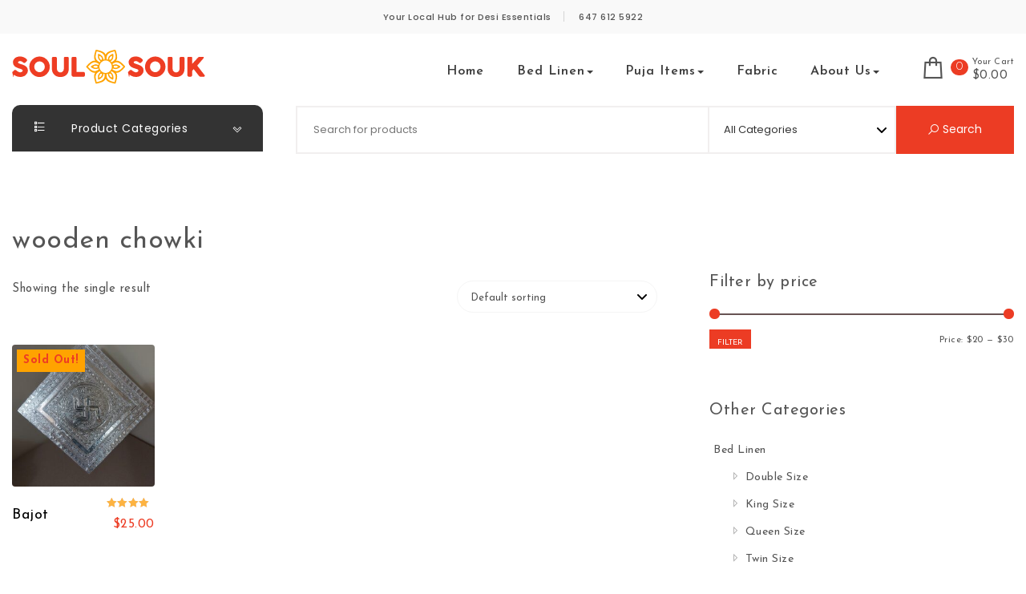

--- FILE ---
content_type: text/html; charset=UTF-8
request_url: https://www.soulsouk.ca/tag/product-tag/wooden-chowki?v=e4b09f3f8402
body_size: 19756
content:
<!DOCTYPE html>
<html lang="en-US" prefix="og: https://ogp.me/ns#">
<head>
<meta charset="UTF-8">
<meta name="viewport" content="width=device-width, initial-scale=1">
<link rel="profile" href="http://gmpg.org/xfn/11">

<!-- Search Engine Optimization by Rank Math - https://rankmath.com/ -->
<title>wooden chowki Archives - SoulSouk</title>
<meta name="robots" content="index, follow, max-snippet:-1, max-video-preview:-1, max-image-preview:large"/>
<link rel="canonical" href="https://www.soulsouk.ca/tag/product-tag/wooden-chowki" />
<meta property="og:locale" content="en_US" />
<meta property="og:type" content="article" />
<meta property="og:title" content="wooden chowki Archives - SoulSouk" />
<meta property="og:url" content="https://www.soulsouk.ca/tag/product-tag/wooden-chowki" />
<meta property="og:site_name" content="SoulSouk" />
<meta property="article:publisher" content="https://www.facebook.com/SoulSouk-104521258147306" />
<meta name="twitter:card" content="summary_large_image" />
<meta name="twitter:title" content="wooden chowki Archives - SoulSouk" />
<meta name="twitter:label1" content="Products" />
<meta name="twitter:data1" content="1" />
<script type="application/ld+json" class="rank-math-schema">{"@context":"https://schema.org","@graph":[{"@type":"Organization","@id":"https://www.soulsouk.ca/#organization","name":"SoulSouk","url":"https://www.soulsouk.ca","sameAs":["https://www.facebook.com/SoulSouk-104521258147306"],"logo":{"@type":"ImageObject","@id":"https://www.soulsouk.ca/#logo","url":"https://www.soulsouk.ca/wp-content/uploads/2021/01/soul-souk_logo_72.png","contentUrl":"https://www.soulsouk.ca/wp-content/uploads/2021/01/soul-souk_logo_72.png","caption":"SoulSouk","inLanguage":"en-US","width":"241","height":"43"}},{"@type":"WebSite","@id":"https://www.soulsouk.ca/#website","url":"https://www.soulsouk.ca","name":"SoulSouk","publisher":{"@id":"https://www.soulsouk.ca/#organization"},"inLanguage":"en-US"},{"@type":"BreadcrumbList","@id":"https://www.soulsouk.ca/tag/product-tag/wooden-chowki#breadcrumb","itemListElement":[{"@type":"ListItem","position":"1","item":{"@id":"https://www.soulsouk.ca","name":"Home"}},{"@type":"ListItem","position":"2","item":{"@id":"https://www.soulsouk.ca/tag/product-tag/wooden-chowki","name":"Products tagged &ldquo;wooden chowki&rdquo;"}}]},{"@type":"CollectionPage","@id":"https://www.soulsouk.ca/tag/product-tag/wooden-chowki#webpage","url":"https://www.soulsouk.ca/tag/product-tag/wooden-chowki","name":"wooden chowki Archives - SoulSouk","isPartOf":{"@id":"https://www.soulsouk.ca/#website"},"inLanguage":"en-US","breadcrumb":{"@id":"https://www.soulsouk.ca/tag/product-tag/wooden-chowki#breadcrumb"}},{"@context":"https://schema.org/","@graph":[{"@type":"Product","name":"Bajot - SoulSouk","url":"https://www.soulsouk.ca/bajot","@id":"https://www.soulsouk.ca/bajot","description":"Wooden stool used for seating deities during religious ceremonies wth intricate design in silver"}]}]}</script>
<!-- /Rank Math WordPress SEO plugin -->

<link rel='dns-prefetch' href='//fonts.googleapis.com' />
<link rel="alternate" type="application/rss+xml" title="SoulSouk &raquo; Feed" href="https://www.soulsouk.ca/feed" />
<link rel="alternate" type="application/rss+xml" title="SoulSouk &raquo; Comments Feed" href="https://www.soulsouk.ca/comments/feed" />
<link rel="alternate" type="application/rss+xml" title="SoulSouk &raquo; wooden chowki Tag Feed" href="https://www.soulsouk.ca/tag/product-tag/wooden-chowki/feed" />
<style type="text/css" media="all">@font-face{font-family:'Josefin Sans';font-display:block;font-style:normal;font-weight:300;font-display:swap;src:url(https://fonts.gstatic.com/s/josefinsans/v32/Qw3aZQNVED7rKGKxtqIqX5EUAnx4Vn8siqM7.woff2) format('woff2');unicode-range:U+0102-0103,U+0110-0111,U+0128-0129,U+0168-0169,U+01A0-01A1,U+01AF-01B0,U+0300-0301,U+0303-0304,U+0308-0309,U+0323,U+0329,U+1EA0-1EF9,U+20AB}@font-face{font-family:'Josefin Sans';font-display:block;font-style:normal;font-weight:300;font-display:swap;src:url(https://fonts.gstatic.com/s/josefinsans/v32/Qw3aZQNVED7rKGKxtqIqX5EUA3x4Vn8siqM7.woff2) format('woff2');unicode-range:U+0100-02AF,U+0304,U+0308,U+0329,U+1E00-1E9F,U+1EF2-1EFF,U+2020,U+20A0-20AB,U+20AD-20CF,U+2113,U+2C60-2C7F,U+A720-A7FF}@font-face{font-family:'Josefin Sans';font-display:block;font-style:normal;font-weight:300;font-display:swap;src:url(https://fonts.gstatic.com/s/josefinsans/v32/Qw3aZQNVED7rKGKxtqIqX5EUDXx4Vn8sig.woff2) format('woff2');unicode-range:U+0000-00FF,U+0131,U+0152-0153,U+02BB-02BC,U+02C6,U+02DA,U+02DC,U+0304,U+0308,U+0329,U+2000-206F,U+2074,U+20AC,U+2122,U+2191,U+2193,U+2212,U+2215,U+FEFF,U+FFFD}@font-face{font-family:'Josefin Sans';font-display:block;font-style:normal;font-weight:400;font-display:swap;src:url(https://fonts.gstatic.com/s/josefinsans/v32/Qw3aZQNVED7rKGKxtqIqX5EUAnx4Vn8siqM7.woff2) format('woff2');unicode-range:U+0102-0103,U+0110-0111,U+0128-0129,U+0168-0169,U+01A0-01A1,U+01AF-01B0,U+0300-0301,U+0303-0304,U+0308-0309,U+0323,U+0329,U+1EA0-1EF9,U+20AB}@font-face{font-family:'Josefin Sans';font-display:block;font-style:normal;font-weight:400;font-display:swap;src:url(https://fonts.gstatic.com/s/josefinsans/v32/Qw3aZQNVED7rKGKxtqIqX5EUA3x4Vn8siqM7.woff2) format('woff2');unicode-range:U+0100-02AF,U+0304,U+0308,U+0329,U+1E00-1E9F,U+1EF2-1EFF,U+2020,U+20A0-20AB,U+20AD-20CF,U+2113,U+2C60-2C7F,U+A720-A7FF}@font-face{font-family:'Josefin Sans';font-display:block;font-style:normal;font-weight:400;font-display:swap;src:url(https://fonts.gstatic.com/s/josefinsans/v32/Qw3aZQNVED7rKGKxtqIqX5EUDXx4Vn8sig.woff2) format('woff2');unicode-range:U+0000-00FF,U+0131,U+0152-0153,U+02BB-02BC,U+02C6,U+02DA,U+02DC,U+0304,U+0308,U+0329,U+2000-206F,U+2074,U+20AC,U+2122,U+2191,U+2193,U+2212,U+2215,U+FEFF,U+FFFD}@font-face{font-family:'Josefin Sans';font-display:block;font-style:normal;font-weight:600;font-display:swap;src:url(https://fonts.gstatic.com/s/josefinsans/v32/Qw3aZQNVED7rKGKxtqIqX5EUAnx4Vn8siqM7.woff2) format('woff2');unicode-range:U+0102-0103,U+0110-0111,U+0128-0129,U+0168-0169,U+01A0-01A1,U+01AF-01B0,U+0300-0301,U+0303-0304,U+0308-0309,U+0323,U+0329,U+1EA0-1EF9,U+20AB}@font-face{font-family:'Josefin Sans';font-display:block;font-style:normal;font-weight:600;font-display:swap;src:url(https://fonts.gstatic.com/s/josefinsans/v32/Qw3aZQNVED7rKGKxtqIqX5EUA3x4Vn8siqM7.woff2) format('woff2');unicode-range:U+0100-02AF,U+0304,U+0308,U+0329,U+1E00-1E9F,U+1EF2-1EFF,U+2020,U+20A0-20AB,U+20AD-20CF,U+2113,U+2C60-2C7F,U+A720-A7FF}@font-face{font-family:'Josefin Sans';font-display:block;font-style:normal;font-weight:600;font-display:swap;src:url(https://fonts.gstatic.com/s/josefinsans/v32/Qw3aZQNVED7rKGKxtqIqX5EUDXx4Vn8sig.woff2) format('woff2');unicode-range:U+0000-00FF,U+0131,U+0152-0153,U+02BB-02BC,U+02C6,U+02DA,U+02DC,U+0304,U+0308,U+0329,U+2000-206F,U+2074,U+20AC,U+2122,U+2191,U+2193,U+2212,U+2215,U+FEFF,U+FFFD}@font-face{font-family:'Josefin Sans';font-display:block;font-style:normal;font-weight:700;font-display:swap;src:url(https://fonts.gstatic.com/s/josefinsans/v32/Qw3aZQNVED7rKGKxtqIqX5EUAnx4Vn8siqM7.woff2) format('woff2');unicode-range:U+0102-0103,U+0110-0111,U+0128-0129,U+0168-0169,U+01A0-01A1,U+01AF-01B0,U+0300-0301,U+0303-0304,U+0308-0309,U+0323,U+0329,U+1EA0-1EF9,U+20AB}@font-face{font-family:'Josefin Sans';font-display:block;font-style:normal;font-weight:700;font-display:swap;src:url(https://fonts.gstatic.com/s/josefinsans/v32/Qw3aZQNVED7rKGKxtqIqX5EUA3x4Vn8siqM7.woff2) format('woff2');unicode-range:U+0100-02AF,U+0304,U+0308,U+0329,U+1E00-1E9F,U+1EF2-1EFF,U+2020,U+20A0-20AB,U+20AD-20CF,U+2113,U+2C60-2C7F,U+A720-A7FF}@font-face{font-family:'Josefin Sans';font-display:block;font-style:normal;font-weight:700;font-display:swap;src:url(https://fonts.gstatic.com/s/josefinsans/v32/Qw3aZQNVED7rKGKxtqIqX5EUDXx4Vn8sig.woff2) format('woff2');unicode-range:U+0000-00FF,U+0131,U+0152-0153,U+02BB-02BC,U+02C6,U+02DA,U+02DC,U+0304,U+0308,U+0329,U+2000-206F,U+2074,U+20AC,U+2122,U+2191,U+2193,U+2212,U+2215,U+FEFF,U+FFFD}@font-face{font-family:'Poppins';font-display:block;font-style:normal;font-weight:300;font-display:swap;src:url(https://fonts.gstatic.com/s/poppins/v20/pxiByp8kv8JHgFVrLDz8Z11lFd2JQEl8qw.woff2) format('woff2');unicode-range:U+0900-097F,U+1CD0-1CF9,U+200C-200D,U+20A8,U+20B9,U+25CC,U+A830-A839,U+A8E0-A8FF}@font-face{font-family:'Poppins';font-display:block;font-style:normal;font-weight:300;font-display:swap;src:url(https://fonts.gstatic.com/s/poppins/v20/pxiByp8kv8JHgFVrLDz8Z1JlFd2JQEl8qw.woff2) format('woff2');unicode-range:U+0100-02AF,U+0304,U+0308,U+0329,U+1E00-1E9F,U+1EF2-1EFF,U+2020,U+20A0-20AB,U+20AD-20CF,U+2113,U+2C60-2C7F,U+A720-A7FF}@font-face{font-family:'Poppins';font-display:block;font-style:normal;font-weight:300;font-display:swap;src:url(https://fonts.gstatic.com/s/poppins/v20/pxiByp8kv8JHgFVrLDz8Z1xlFd2JQEk.woff2) format('woff2');unicode-range:U+0000-00FF,U+0131,U+0152-0153,U+02BB-02BC,U+02C6,U+02DA,U+02DC,U+0304,U+0308,U+0329,U+2000-206F,U+2074,U+20AC,U+2122,U+2191,U+2193,U+2212,U+2215,U+FEFF,U+FFFD}@font-face{font-family:'Poppins';font-display:block;font-style:normal;font-weight:400;font-display:swap;src:url(https://fonts.gstatic.com/s/poppins/v20/pxiEyp8kv8JHgFVrJJbecnFHGPezSQ.woff2) format('woff2');unicode-range:U+0900-097F,U+1CD0-1CF9,U+200C-200D,U+20A8,U+20B9,U+25CC,U+A830-A839,U+A8E0-A8FF}@font-face{font-family:'Poppins';font-display:block;font-style:normal;font-weight:400;font-display:swap;src:url(https://fonts.gstatic.com/s/poppins/v20/pxiEyp8kv8JHgFVrJJnecnFHGPezSQ.woff2) format('woff2');unicode-range:U+0100-02AF,U+0304,U+0308,U+0329,U+1E00-1E9F,U+1EF2-1EFF,U+2020,U+20A0-20AB,U+20AD-20CF,U+2113,U+2C60-2C7F,U+A720-A7FF}@font-face{font-family:'Poppins';font-display:block;font-style:normal;font-weight:400;font-display:swap;src:url(https://fonts.gstatic.com/s/poppins/v20/pxiEyp8kv8JHgFVrJJfecnFHGPc.woff2) format('woff2');unicode-range:U+0000-00FF,U+0131,U+0152-0153,U+02BB-02BC,U+02C6,U+02DA,U+02DC,U+0304,U+0308,U+0329,U+2000-206F,U+2074,U+20AC,U+2122,U+2191,U+2193,U+2212,U+2215,U+FEFF,U+FFFD}@font-face{font-family:'Poppins';font-display:block;font-style:normal;font-weight:500;font-display:swap;src:url(https://fonts.gstatic.com/s/poppins/v20/pxiByp8kv8JHgFVrLGT9Z11lFd2JQEl8qw.woff2) format('woff2');unicode-range:U+0900-097F,U+1CD0-1CF9,U+200C-200D,U+20A8,U+20B9,U+25CC,U+A830-A839,U+A8E0-A8FF}@font-face{font-family:'Poppins';font-display:block;font-style:normal;font-weight:500;font-display:swap;src:url(https://fonts.gstatic.com/s/poppins/v20/pxiByp8kv8JHgFVrLGT9Z1JlFd2JQEl8qw.woff2) format('woff2');unicode-range:U+0100-02AF,U+0304,U+0308,U+0329,U+1E00-1E9F,U+1EF2-1EFF,U+2020,U+20A0-20AB,U+20AD-20CF,U+2113,U+2C60-2C7F,U+A720-A7FF}@font-face{font-family:'Poppins';font-display:block;font-style:normal;font-weight:500;font-display:swap;src:url(https://fonts.gstatic.com/s/poppins/v20/pxiByp8kv8JHgFVrLGT9Z1xlFd2JQEk.woff2) format('woff2');unicode-range:U+0000-00FF,U+0131,U+0152-0153,U+02BB-02BC,U+02C6,U+02DA,U+02DC,U+0304,U+0308,U+0329,U+2000-206F,U+2074,U+20AC,U+2122,U+2191,U+2193,U+2212,U+2215,U+FEFF,U+FFFD}@font-face{font-family:'Poppins';font-display:block;font-style:normal;font-weight:700;font-display:swap;src:url(https://fonts.gstatic.com/s/poppins/v20/pxiByp8kv8JHgFVrLCz7Z11lFd2JQEl8qw.woff2) format('woff2');unicode-range:U+0900-097F,U+1CD0-1CF9,U+200C-200D,U+20A8,U+20B9,U+25CC,U+A830-A839,U+A8E0-A8FF}@font-face{font-family:'Poppins';font-display:block;font-style:normal;font-weight:700;font-display:swap;src:url(https://fonts.gstatic.com/s/poppins/v20/pxiByp8kv8JHgFVrLCz7Z1JlFd2JQEl8qw.woff2) format('woff2');unicode-range:U+0100-02AF,U+0304,U+0308,U+0329,U+1E00-1E9F,U+1EF2-1EFF,U+2020,U+20A0-20AB,U+20AD-20CF,U+2113,U+2C60-2C7F,U+A720-A7FF}@font-face{font-family:'Poppins';font-display:block;font-style:normal;font-weight:700;font-display:swap;src:url(https://fonts.gstatic.com/s/poppins/v20/pxiByp8kv8JHgFVrLCz7Z1xlFd2JQEk.woff2) format('woff2');unicode-range:U+0000-00FF,U+0131,U+0152-0153,U+02BB-02BC,U+02C6,U+02DA,U+02DC,U+0304,U+0308,U+0329,U+2000-206F,U+2074,U+20AC,U+2122,U+2191,U+2193,U+2212,U+2215,U+FEFF,U+FFFD}</style>
<style id='wp-block-library-theme-inline-css' type='text/css'>
.wp-block-audio figcaption{color:#555;font-size:13px;text-align:center}.is-dark-theme .wp-block-audio figcaption{color:hsla(0,0%,100%,.65)}.wp-block-audio{margin:0 0 1em}.wp-block-code{border:1px solid #ccc;border-radius:4px;font-family:Menlo,Consolas,monaco,monospace;padding:.8em 1em}.wp-block-embed figcaption{color:#555;font-size:13px;text-align:center}.is-dark-theme .wp-block-embed figcaption{color:hsla(0,0%,100%,.65)}.wp-block-embed{margin:0 0 1em}.blocks-gallery-caption{color:#555;font-size:13px;text-align:center}.is-dark-theme .blocks-gallery-caption{color:hsla(0,0%,100%,.65)}.wp-block-image figcaption{color:#555;font-size:13px;text-align:center}.is-dark-theme .wp-block-image figcaption{color:hsla(0,0%,100%,.65)}.wp-block-image{margin:0 0 1em}.wp-block-pullquote{border-bottom:4px solid;border-top:4px solid;color:currentColor;margin-bottom:1.75em}.wp-block-pullquote cite,.wp-block-pullquote footer,.wp-block-pullquote__citation{color:currentColor;font-size:.8125em;font-style:normal;text-transform:uppercase}.wp-block-quote{border-left:.25em solid;margin:0 0 1.75em;padding-left:1em}.wp-block-quote cite,.wp-block-quote footer{color:currentColor;font-size:.8125em;font-style:normal;position:relative}.wp-block-quote.has-text-align-right{border-left:none;border-right:.25em solid;padding-left:0;padding-right:1em}.wp-block-quote.has-text-align-center{border:none;padding-left:0}.wp-block-quote.is-large,.wp-block-quote.is-style-large,.wp-block-quote.is-style-plain{border:none}.wp-block-search .wp-block-search__label{font-weight:700}.wp-block-search__button{border:1px solid #ccc;padding:.375em .625em}:where(.wp-block-group.has-background){padding:1.25em 2.375em}.wp-block-separator.has-css-opacity{opacity:.4}.wp-block-separator{border:none;border-bottom:2px solid;margin-left:auto;margin-right:auto}.wp-block-separator.has-alpha-channel-opacity{opacity:1}.wp-block-separator:not(.is-style-wide):not(.is-style-dots){width:100px}.wp-block-separator.has-background:not(.is-style-dots){border-bottom:none;height:1px}.wp-block-separator.has-background:not(.is-style-wide):not(.is-style-dots){height:2px}.wp-block-table{margin:0 0 1em}.wp-block-table td,.wp-block-table th{word-break:normal}.wp-block-table figcaption{color:#555;font-size:13px;text-align:center}.is-dark-theme .wp-block-table figcaption{color:hsla(0,0%,100%,.65)}.wp-block-video figcaption{color:#555;font-size:13px;text-align:center}.is-dark-theme .wp-block-video figcaption{color:hsla(0,0%,100%,.65)}.wp-block-video{margin:0 0 1em}.wp-block-template-part.has-background{margin-bottom:0;margin-top:0;padding:1.25em 2.375em}
</style>
<style id='global-styles-inline-css' type='text/css'>
body{--wp--preset--color--black: #000000;--wp--preset--color--cyan-bluish-gray: #abb8c3;--wp--preset--color--white: #ffffff;--wp--preset--color--pale-pink: #f78da7;--wp--preset--color--vivid-red: #cf2e2e;--wp--preset--color--luminous-vivid-orange: #ff6900;--wp--preset--color--luminous-vivid-amber: #fcb900;--wp--preset--color--light-green-cyan: #7bdcb5;--wp--preset--color--vivid-green-cyan: #00d084;--wp--preset--color--pale-cyan-blue: #8ed1fc;--wp--preset--color--vivid-cyan-blue: #0693e3;--wp--preset--color--vivid-purple: #9b51e0;--wp--preset--gradient--vivid-cyan-blue-to-vivid-purple: linear-gradient(135deg,rgba(6,147,227,1) 0%,rgb(155,81,224) 100%);--wp--preset--gradient--light-green-cyan-to-vivid-green-cyan: linear-gradient(135deg,rgb(122,220,180) 0%,rgb(0,208,130) 100%);--wp--preset--gradient--luminous-vivid-amber-to-luminous-vivid-orange: linear-gradient(135deg,rgba(252,185,0,1) 0%,rgba(255,105,0,1) 100%);--wp--preset--gradient--luminous-vivid-orange-to-vivid-red: linear-gradient(135deg,rgba(255,105,0,1) 0%,rgb(207,46,46) 100%);--wp--preset--gradient--very-light-gray-to-cyan-bluish-gray: linear-gradient(135deg,rgb(238,238,238) 0%,rgb(169,184,195) 100%);--wp--preset--gradient--cool-to-warm-spectrum: linear-gradient(135deg,rgb(74,234,220) 0%,rgb(151,120,209) 20%,rgb(207,42,186) 40%,rgb(238,44,130) 60%,rgb(251,105,98) 80%,rgb(254,248,76) 100%);--wp--preset--gradient--blush-light-purple: linear-gradient(135deg,rgb(255,206,236) 0%,rgb(152,150,240) 100%);--wp--preset--gradient--blush-bordeaux: linear-gradient(135deg,rgb(254,205,165) 0%,rgb(254,45,45) 50%,rgb(107,0,62) 100%);--wp--preset--gradient--luminous-dusk: linear-gradient(135deg,rgb(255,203,112) 0%,rgb(199,81,192) 50%,rgb(65,88,208) 100%);--wp--preset--gradient--pale-ocean: linear-gradient(135deg,rgb(255,245,203) 0%,rgb(182,227,212) 50%,rgb(51,167,181) 100%);--wp--preset--gradient--electric-grass: linear-gradient(135deg,rgb(202,248,128) 0%,rgb(113,206,126) 100%);--wp--preset--gradient--midnight: linear-gradient(135deg,rgb(2,3,129) 0%,rgb(40,116,252) 100%);--wp--preset--duotone--dark-grayscale: url('#wp-duotone-dark-grayscale');--wp--preset--duotone--grayscale: url('#wp-duotone-grayscale');--wp--preset--duotone--purple-yellow: url('#wp-duotone-purple-yellow');--wp--preset--duotone--blue-red: url('#wp-duotone-blue-red');--wp--preset--duotone--midnight: url('#wp-duotone-midnight');--wp--preset--duotone--magenta-yellow: url('#wp-duotone-magenta-yellow');--wp--preset--duotone--purple-green: url('#wp-duotone-purple-green');--wp--preset--duotone--blue-orange: url('#wp-duotone-blue-orange');--wp--preset--font-size--small: 13px;--wp--preset--font-size--medium: 20px;--wp--preset--font-size--large: 36px;--wp--preset--font-size--x-large: 42px;--wp--preset--spacing--20: 0.44rem;--wp--preset--spacing--30: 0.67rem;--wp--preset--spacing--40: 1rem;--wp--preset--spacing--50: 1.5rem;--wp--preset--spacing--60: 2.25rem;--wp--preset--spacing--70: 3.38rem;--wp--preset--spacing--80: 5.06rem;--wp--preset--shadow--natural: 6px 6px 9px rgba(0, 0, 0, 0.2);--wp--preset--shadow--deep: 12px 12px 50px rgba(0, 0, 0, 0.4);--wp--preset--shadow--sharp: 6px 6px 0px rgba(0, 0, 0, 0.2);--wp--preset--shadow--outlined: 6px 6px 0px -3px rgba(255, 255, 255, 1), 6px 6px rgba(0, 0, 0, 1);--wp--preset--shadow--crisp: 6px 6px 0px rgba(0, 0, 0, 1);}:where(.is-layout-flex){gap: 0.5em;}body .is-layout-flow > .alignleft{float: left;margin-inline-start: 0;margin-inline-end: 2em;}body .is-layout-flow > .alignright{float: right;margin-inline-start: 2em;margin-inline-end: 0;}body .is-layout-flow > .aligncenter{margin-left: auto !important;margin-right: auto !important;}body .is-layout-constrained > .alignleft{float: left;margin-inline-start: 0;margin-inline-end: 2em;}body .is-layout-constrained > .alignright{float: right;margin-inline-start: 2em;margin-inline-end: 0;}body .is-layout-constrained > .aligncenter{margin-left: auto !important;margin-right: auto !important;}body .is-layout-constrained > :where(:not(.alignleft):not(.alignright):not(.alignfull)){max-width: var(--wp--style--global--content-size);margin-left: auto !important;margin-right: auto !important;}body .is-layout-constrained > .alignwide{max-width: var(--wp--style--global--wide-size);}body .is-layout-flex{display: flex;}body .is-layout-flex{flex-wrap: wrap;align-items: center;}body .is-layout-flex > *{margin: 0;}:where(.wp-block-columns.is-layout-flex){gap: 2em;}.has-black-color{color: var(--wp--preset--color--black) !important;}.has-cyan-bluish-gray-color{color: var(--wp--preset--color--cyan-bluish-gray) !important;}.has-white-color{color: var(--wp--preset--color--white) !important;}.has-pale-pink-color{color: var(--wp--preset--color--pale-pink) !important;}.has-vivid-red-color{color: var(--wp--preset--color--vivid-red) !important;}.has-luminous-vivid-orange-color{color: var(--wp--preset--color--luminous-vivid-orange) !important;}.has-luminous-vivid-amber-color{color: var(--wp--preset--color--luminous-vivid-amber) !important;}.has-light-green-cyan-color{color: var(--wp--preset--color--light-green-cyan) !important;}.has-vivid-green-cyan-color{color: var(--wp--preset--color--vivid-green-cyan) !important;}.has-pale-cyan-blue-color{color: var(--wp--preset--color--pale-cyan-blue) !important;}.has-vivid-cyan-blue-color{color: var(--wp--preset--color--vivid-cyan-blue) !important;}.has-vivid-purple-color{color: var(--wp--preset--color--vivid-purple) !important;}.has-black-background-color{background-color: var(--wp--preset--color--black) !important;}.has-cyan-bluish-gray-background-color{background-color: var(--wp--preset--color--cyan-bluish-gray) !important;}.has-white-background-color{background-color: var(--wp--preset--color--white) !important;}.has-pale-pink-background-color{background-color: var(--wp--preset--color--pale-pink) !important;}.has-vivid-red-background-color{background-color: var(--wp--preset--color--vivid-red) !important;}.has-luminous-vivid-orange-background-color{background-color: var(--wp--preset--color--luminous-vivid-orange) !important;}.has-luminous-vivid-amber-background-color{background-color: var(--wp--preset--color--luminous-vivid-amber) !important;}.has-light-green-cyan-background-color{background-color: var(--wp--preset--color--light-green-cyan) !important;}.has-vivid-green-cyan-background-color{background-color: var(--wp--preset--color--vivid-green-cyan) !important;}.has-pale-cyan-blue-background-color{background-color: var(--wp--preset--color--pale-cyan-blue) !important;}.has-vivid-cyan-blue-background-color{background-color: var(--wp--preset--color--vivid-cyan-blue) !important;}.has-vivid-purple-background-color{background-color: var(--wp--preset--color--vivid-purple) !important;}.has-black-border-color{border-color: var(--wp--preset--color--black) !important;}.has-cyan-bluish-gray-border-color{border-color: var(--wp--preset--color--cyan-bluish-gray) !important;}.has-white-border-color{border-color: var(--wp--preset--color--white) !important;}.has-pale-pink-border-color{border-color: var(--wp--preset--color--pale-pink) !important;}.has-vivid-red-border-color{border-color: var(--wp--preset--color--vivid-red) !important;}.has-luminous-vivid-orange-border-color{border-color: var(--wp--preset--color--luminous-vivid-orange) !important;}.has-luminous-vivid-amber-border-color{border-color: var(--wp--preset--color--luminous-vivid-amber) !important;}.has-light-green-cyan-border-color{border-color: var(--wp--preset--color--light-green-cyan) !important;}.has-vivid-green-cyan-border-color{border-color: var(--wp--preset--color--vivid-green-cyan) !important;}.has-pale-cyan-blue-border-color{border-color: var(--wp--preset--color--pale-cyan-blue) !important;}.has-vivid-cyan-blue-border-color{border-color: var(--wp--preset--color--vivid-cyan-blue) !important;}.has-vivid-purple-border-color{border-color: var(--wp--preset--color--vivid-purple) !important;}.has-vivid-cyan-blue-to-vivid-purple-gradient-background{background: var(--wp--preset--gradient--vivid-cyan-blue-to-vivid-purple) !important;}.has-light-green-cyan-to-vivid-green-cyan-gradient-background{background: var(--wp--preset--gradient--light-green-cyan-to-vivid-green-cyan) !important;}.has-luminous-vivid-amber-to-luminous-vivid-orange-gradient-background{background: var(--wp--preset--gradient--luminous-vivid-amber-to-luminous-vivid-orange) !important;}.has-luminous-vivid-orange-to-vivid-red-gradient-background{background: var(--wp--preset--gradient--luminous-vivid-orange-to-vivid-red) !important;}.has-very-light-gray-to-cyan-bluish-gray-gradient-background{background: var(--wp--preset--gradient--very-light-gray-to-cyan-bluish-gray) !important;}.has-cool-to-warm-spectrum-gradient-background{background: var(--wp--preset--gradient--cool-to-warm-spectrum) !important;}.has-blush-light-purple-gradient-background{background: var(--wp--preset--gradient--blush-light-purple) !important;}.has-blush-bordeaux-gradient-background{background: var(--wp--preset--gradient--blush-bordeaux) !important;}.has-luminous-dusk-gradient-background{background: var(--wp--preset--gradient--luminous-dusk) !important;}.has-pale-ocean-gradient-background{background: var(--wp--preset--gradient--pale-ocean) !important;}.has-electric-grass-gradient-background{background: var(--wp--preset--gradient--electric-grass) !important;}.has-midnight-gradient-background{background: var(--wp--preset--gradient--midnight) !important;}.has-small-font-size{font-size: var(--wp--preset--font-size--small) !important;}.has-medium-font-size{font-size: var(--wp--preset--font-size--medium) !important;}.has-large-font-size{font-size: var(--wp--preset--font-size--large) !important;}.has-x-large-font-size{font-size: var(--wp--preset--font-size--x-large) !important;}
.wp-block-navigation a:where(:not(.wp-element-button)){color: inherit;}
:where(.wp-block-columns.is-layout-flex){gap: 2em;}
.wp-block-pullquote{font-size: 1.5em;line-height: 1.6;}
</style>
<style id='woocommerce-inline-inline-css' type='text/css'>
.woocommerce form .form-row .required { visibility: visible; }
</style>
<link rel='stylesheet' id='wpo_min-header-0-css' href='https://www.soulsouk.ca/wp-content/cache/wpo-minify/1699566506/assets/wpo-minify-header-484b58e7.min.css' type='text/css' media='all' />
<link rel='stylesheet' id='wpo_min-header-1-css' href='https://www.soulsouk.ca/wp-content/cache/wpo-minify/1699566506/assets/wpo-minify-header-8c481302.min.css' type='text/css' media='only screen and (max-width: 768px)' />
<link rel='stylesheet' id='wpo_min-header-2-css' href='https://www.soulsouk.ca/wp-content/cache/wpo-minify/1699566506/assets/wpo-minify-header-90b85315.min.css' type='text/css' media='all' />
<!--[if lt IE 9]>
<script type='text/javascript' src='https://www.soulsouk.ca/wp-content/themes/own-shop/js/respond.min.js' id='respond-js'></script>
<![endif]-->
<script type='text/javascript' src='https://www.soulsouk.ca/wp-content/cache/wpo-minify/1699566506/assets/wpo-minify-header-f54d0c19.min.js' id='wpo_min-header-0-js'></script>
<!--[if lt IE 9]>
<script type='text/javascript' src='https://www.soulsouk.ca/wp-content/themes/own-shop/js/html5shiv.min.js' id='html5shiv-js'></script>
<![endif]-->
<link rel="https://api.w.org/" href="https://www.soulsouk.ca/wp-json/" /><link rel="alternate" type="application/json" href="https://www.soulsouk.ca/wp-json/wp/v2/product_tag/82" /><link rel="EditURI" type="application/rsd+xml" title="RSD" href="https://www.soulsouk.ca/xmlrpc.php?rsd" />
<link rel="wlwmanifest" type="application/wlwmanifest+xml" href="https://www.soulsouk.ca/wp-includes/wlwmanifest.xml" />
<meta name="generator" content="WordPress 6.2.3" />
  		<style type="text/css" id="own-shop-dynamic-style">
    		 a{color:#555;text-decoration:none;transition:all 0.3s ease-in-out}a:hover,a:focus{color:#f68a25;text-decoration:none;transition:all 0.3s ease-in-out}h1,h2,h3,h4,h5,h6{color:#555}.pagination .nav-links .current{background:#ec3c24 !important}form.wpcf7-form input, form.wpcf7-form textarea, form.wpcf7-form radio, form.wpcf7-form checkbox{border:1px solid #d0d0d0;color:#555}form.wpcf7-form input::placeholder, form.wpcf7-form textarea::placeholder{color:#555}form.wpcf7-form input[type="submit"]{color:#fff}form.wpcf7-form label{color:#555}button.navbar-toggle, button.navbar-toggle:hover{background:none !important;box-shadow:none}.menu-social li a{color:#555}.menu-social li a:hover{color:#555}header .top-menu-wrapper{margin-top:0px}aside h4.widget-title:hover{color:inherit}.single h1.entry-title a{color:#555;transition:all 0.3s ease-in-out}.blog.single-no-sidebar article{width:49%}.top-menu .navigation > li span.menu-bubble-description, header button[type="submit"], .top-menu .navigation > li > ul > li:hover > a, .top-menu .navigation > li > a:before{background:#ec3c24}.top-menu .navigation > li > ul > li > a:focus, .top-menu .dropdown-menu > li > a:focus, .top-menu .navigation > li > ul > li:focus > a{color:#fff !important;background:#ec3c24}.top-menu .navigation > li > ul > li > ul > li > a:hover{background-color:#ec3c24}article .blog-post .post-date{background:#ec3c24;box-shadow:-1px 0px 10px 0px #ec3c24;-moz-box-shadow:-1px 0px 10px 0px #ec3c24;-webkit-box-shadow:-1px 0px 10px 0px #ec3c24}article .read-more a{color:#f68a25}.top-menu .navigation > li span.menu-bubble-description:after, .header-product-custom-menu ul li span.menu-bubble-description:after{border-color:#ec3c24 transparent}header button[type="submit"]:hover{background:#f68a25}.btntoTop.active:hover{background:#ec3c24;border:1px solid #ec3c24}button, input[type="submit"], input[type="reset"]{background:#ec3c24}button, input[type="submit"]:hover, input[type="reset"]:hover{background:#f68a25}.wp-block-pullquote.alignfull blockquote, .wp-block-pullquote.alignfull p{max-width:100%}footer.entry-footer{display:none}.comment-metadata .edit-link a, .comment-meta .reply a{text-decoration:underline}li.menu-cart a span.badge, .header-product-custom-menu ul li span.menu-bubble-description, .woocommerce div.product form.cart .button, .woocommerce div.product .woocommerce-tabs ul.tabs li.active, .woocommerce #review_form #respond .form-submit input, .woocommerce .widget_shopping_cart .buttons a, .page .woocommerce-mini-cart__buttons a, .woocommerce.widget_shopping_cart .buttons a{background:#ec3c24}.header-product-custom-menu ul li:hover, .header-product-custom-menu ul li:focus, .header-product-custom-menu ul li .dropdown-menu > li:focus, .header-product-custom-menu ul li .dropdown-menu > li > a:focus{background:#f6f6f6;color:#000}.woocommerce div.product form.cart .button:hover{background:#f68a25}.list-products-section .nav-tabs > li.active > a, .woocommerce-Price-amount{color:#ec3c24}.woocommerce span.onsale{background-color:#ec3c24}.woocommerce ul.products .button.yith-wcqv-button:hover{background:#ec3c24 url(https://www.soulsouk.ca/wp-content/themes/own-shop/img/quick-view-hover.svg) no-repeat scroll center 12px !important;background-size:20px !important}.woocommerce ul.products li.product .product_type_grouped:hover, .woocommerce-page ul.products li.product .product_type_grouped:hover, .woocommerce ul.products li.product .product_type_external:hover, .woocommerce-page ul.products li.product .product_type_external:hover, .woocommerce ul.products li.product .product_type_variable:hover, .woocommerce-page ul.products li.product .product_type_variable:hover{background:#ec3c24 url(https://www.soulsouk.ca/wp-content/themes/own-shop/img/hand-hover.svg) no-repeat scroll center 5px !important;background-size:20px !important}.woocommerce ul.products li.product .product_type_simple:hover, .woocommerce-page ul.products li.product .product_type_simple:hover{background:#ec3c24 url(https://www.soulsouk.ca/wp-content/themes/own-shop/img/cart-hover.svg) no-repeat scroll center 10px !important;background-size:20px !important}.woocommerce .widget_shopping_cart .buttons a:hover, .woocommerce.widget_shopping_cart .buttons a:hover{background:#f68a25}.woocommerce .widget_price_filter .ui-slider .ui-slider-handle, .woocommerce button.button, .woocommerce .widget_price_filter .price_slider_amount .button{background:#ec3c24}.woocommerce button.button:hover, .woocommerce .widget_price_filter .price_slider_amount .button:hover{background:#f68a25}.woocommerce-account .woocommerce a.button, .woocommerce #respond input#submit.alt, .woocommerce a.button.alt, .woocommerce button.button.alt, .woocommerce input.button.alt, .woocommerce .return-to-shop a.button{background:#ec3c24}.woocommerce #respond input#submit.alt:hover, .woocommerce a.button.alt:hover, .woocommerce button.button.alt:hover, .woocommerce input.button.alt:hover, .woocommerce #review_form #respond .form-submit input:hover, .woocommerce .return-to-shop a.button:hover{background:#f68a25}.woocommerce nav.woocommerce-pagination ul li a:focus, .woocommerce nav.woocommerce-pagination ul li a:hover, .woocommerce nav.woocommerce-pagination ul li span.current{background:#ec3c24}.woocommerce .page-title{background:none;padding:0}h1.site-title, p.site-description{display:none}.page-title{background:#ec3c24}.page-title h1{color:#fff}.page .content-inner{margin-top:70px;margin-bottom:70px}.style1 .top-menu{text-align:right}  		</style>
	 
		<link rel="dns-prefetch" href="https://fonts.gstatic.com"> 
		<link rel="preconnect" href="https://fonts.gstatic.com">
    	<noscript><style>.woocommerce-product-gallery{ opacity: 1 !important; }</style></noscript>
	<meta name="generator" content="Elementor 3.17.3; features: e_dom_optimization, e_optimized_assets_loading, additional_custom_breakpoints; settings: css_print_method-external, google_font-enabled, font_display-auto">
<style type="text/css">.recentcomments a{display:inline !important;padding:0 !important;margin:0 !important;}</style>			<script  type="text/javascript">
				!function(f,b,e,v,n,t,s){if(f.fbq)return;n=f.fbq=function(){n.callMethod?
					n.callMethod.apply(n,arguments):n.queue.push(arguments)};if(!f._fbq)f._fbq=n;
					n.push=n;n.loaded=!0;n.version='2.0';n.queue=[];t=b.createElement(e);t.async=!0;
					t.src=v;s=b.getElementsByTagName(e)[0];s.parentNode.insertBefore(t,s)}(window,
					document,'script','https://connect.facebook.net/en_US/fbevents.js');
			</script>
			<!-- WooCommerce Facebook Integration Begin -->
			<script  type="text/javascript">

				fbq('init', '274621570685436', {}, {
    "agent": "woocommerce-8.2.2-3.1.3"
});

				fbq( 'track', 'PageView', {
    "source": "woocommerce",
    "version": "8.2.2",
    "pluginVersion": "3.1.3"
} );

				document.addEventListener( 'DOMContentLoaded', function() {
					jQuery && jQuery( function( $ ) {
						// Insert placeholder for events injected when a product is added to the cart through AJAX.
						$( document.body ).append( '<div class=\"wc-facebook-pixel-event-placeholder\"></div>' );
					} );
				}, false );

			</script>
			<!-- WooCommerce Facebook Integration End -->
			<link rel="icon" href="https://www.soulsouk.ca/wp-content/uploads/2021/01/cropped-soul-souk_icon_@512-1-32x32.png" sizes="32x32" />
<link rel="icon" href="https://www.soulsouk.ca/wp-content/uploads/2021/01/cropped-soul-souk_icon_@512-1-192x192.png" sizes="192x192" />
<link rel="apple-touch-icon" href="https://www.soulsouk.ca/wp-content/uploads/2021/01/cropped-soul-souk_icon_@512-1-180x180.png" />
<meta name="msapplication-TileImage" content="https://www.soulsouk.ca/wp-content/uploads/2021/01/cropped-soul-souk_icon_@512-1-270x270.png" />
</head>

<body class="archive tax-product_tag term-wooden-chowki term-82 wp-custom-logo wp-embed-responsive at-sticky-sidebar theme-own-shop woocommerce woocommerce-page woocommerce-no-js hfeed woocommerce-active left-sidebar-checkout left-sidebar-cart elementor-default elementor-kit-554">
	<svg xmlns="http://www.w3.org/2000/svg" viewBox="0 0 0 0" width="0" height="0" focusable="false" role="none" style="visibility: hidden; position: absolute; left: -9999px; overflow: hidden;" ><defs><filter id="wp-duotone-dark-grayscale"><feColorMatrix color-interpolation-filters="sRGB" type="matrix" values=" .299 .587 .114 0 0 .299 .587 .114 0 0 .299 .587 .114 0 0 .299 .587 .114 0 0 " /><feComponentTransfer color-interpolation-filters="sRGB" ><feFuncR type="table" tableValues="0 0.49803921568627" /><feFuncG type="table" tableValues="0 0.49803921568627" /><feFuncB type="table" tableValues="0 0.49803921568627" /><feFuncA type="table" tableValues="1 1" /></feComponentTransfer><feComposite in2="SourceGraphic" operator="in" /></filter></defs></svg><svg xmlns="http://www.w3.org/2000/svg" viewBox="0 0 0 0" width="0" height="0" focusable="false" role="none" style="visibility: hidden; position: absolute; left: -9999px; overflow: hidden;" ><defs><filter id="wp-duotone-grayscale"><feColorMatrix color-interpolation-filters="sRGB" type="matrix" values=" .299 .587 .114 0 0 .299 .587 .114 0 0 .299 .587 .114 0 0 .299 .587 .114 0 0 " /><feComponentTransfer color-interpolation-filters="sRGB" ><feFuncR type="table" tableValues="0 1" /><feFuncG type="table" tableValues="0 1" /><feFuncB type="table" tableValues="0 1" /><feFuncA type="table" tableValues="1 1" /></feComponentTransfer><feComposite in2="SourceGraphic" operator="in" /></filter></defs></svg><svg xmlns="http://www.w3.org/2000/svg" viewBox="0 0 0 0" width="0" height="0" focusable="false" role="none" style="visibility: hidden; position: absolute; left: -9999px; overflow: hidden;" ><defs><filter id="wp-duotone-purple-yellow"><feColorMatrix color-interpolation-filters="sRGB" type="matrix" values=" .299 .587 .114 0 0 .299 .587 .114 0 0 .299 .587 .114 0 0 .299 .587 .114 0 0 " /><feComponentTransfer color-interpolation-filters="sRGB" ><feFuncR type="table" tableValues="0.54901960784314 0.98823529411765" /><feFuncG type="table" tableValues="0 1" /><feFuncB type="table" tableValues="0.71764705882353 0.25490196078431" /><feFuncA type="table" tableValues="1 1" /></feComponentTransfer><feComposite in2="SourceGraphic" operator="in" /></filter></defs></svg><svg xmlns="http://www.w3.org/2000/svg" viewBox="0 0 0 0" width="0" height="0" focusable="false" role="none" style="visibility: hidden; position: absolute; left: -9999px; overflow: hidden;" ><defs><filter id="wp-duotone-blue-red"><feColorMatrix color-interpolation-filters="sRGB" type="matrix" values=" .299 .587 .114 0 0 .299 .587 .114 0 0 .299 .587 .114 0 0 .299 .587 .114 0 0 " /><feComponentTransfer color-interpolation-filters="sRGB" ><feFuncR type="table" tableValues="0 1" /><feFuncG type="table" tableValues="0 0.27843137254902" /><feFuncB type="table" tableValues="0.5921568627451 0.27843137254902" /><feFuncA type="table" tableValues="1 1" /></feComponentTransfer><feComposite in2="SourceGraphic" operator="in" /></filter></defs></svg><svg xmlns="http://www.w3.org/2000/svg" viewBox="0 0 0 0" width="0" height="0" focusable="false" role="none" style="visibility: hidden; position: absolute; left: -9999px; overflow: hidden;" ><defs><filter id="wp-duotone-midnight"><feColorMatrix color-interpolation-filters="sRGB" type="matrix" values=" .299 .587 .114 0 0 .299 .587 .114 0 0 .299 .587 .114 0 0 .299 .587 .114 0 0 " /><feComponentTransfer color-interpolation-filters="sRGB" ><feFuncR type="table" tableValues="0 0" /><feFuncG type="table" tableValues="0 0.64705882352941" /><feFuncB type="table" tableValues="0 1" /><feFuncA type="table" tableValues="1 1" /></feComponentTransfer><feComposite in2="SourceGraphic" operator="in" /></filter></defs></svg><svg xmlns="http://www.w3.org/2000/svg" viewBox="0 0 0 0" width="0" height="0" focusable="false" role="none" style="visibility: hidden; position: absolute; left: -9999px; overflow: hidden;" ><defs><filter id="wp-duotone-magenta-yellow"><feColorMatrix color-interpolation-filters="sRGB" type="matrix" values=" .299 .587 .114 0 0 .299 .587 .114 0 0 .299 .587 .114 0 0 .299 .587 .114 0 0 " /><feComponentTransfer color-interpolation-filters="sRGB" ><feFuncR type="table" tableValues="0.78039215686275 1" /><feFuncG type="table" tableValues="0 0.94901960784314" /><feFuncB type="table" tableValues="0.35294117647059 0.47058823529412" /><feFuncA type="table" tableValues="1 1" /></feComponentTransfer><feComposite in2="SourceGraphic" operator="in" /></filter></defs></svg><svg xmlns="http://www.w3.org/2000/svg" viewBox="0 0 0 0" width="0" height="0" focusable="false" role="none" style="visibility: hidden; position: absolute; left: -9999px; overflow: hidden;" ><defs><filter id="wp-duotone-purple-green"><feColorMatrix color-interpolation-filters="sRGB" type="matrix" values=" .299 .587 .114 0 0 .299 .587 .114 0 0 .299 .587 .114 0 0 .299 .587 .114 0 0 " /><feComponentTransfer color-interpolation-filters="sRGB" ><feFuncR type="table" tableValues="0.65098039215686 0.40392156862745" /><feFuncG type="table" tableValues="0 1" /><feFuncB type="table" tableValues="0.44705882352941 0.4" /><feFuncA type="table" tableValues="1 1" /></feComponentTransfer><feComposite in2="SourceGraphic" operator="in" /></filter></defs></svg><svg xmlns="http://www.w3.org/2000/svg" viewBox="0 0 0 0" width="0" height="0" focusable="false" role="none" style="visibility: hidden; position: absolute; left: -9999px; overflow: hidden;" ><defs><filter id="wp-duotone-blue-orange"><feColorMatrix color-interpolation-filters="sRGB" type="matrix" values=" .299 .587 .114 0 0 .299 .587 .114 0 0 .299 .587 .114 0 0 .299 .587 .114 0 0 " /><feComponentTransfer color-interpolation-filters="sRGB" ><feFuncR type="table" tableValues="0.098039215686275 1" /><feFuncG type="table" tableValues="0 0.66274509803922" /><feFuncB type="table" tableValues="0.84705882352941 0.41960784313725" /><feFuncA type="table" tableValues="1 1" /></feComponentTransfer><feComposite in2="SourceGraphic" operator="in" /></filter></defs></svg>	        <!-- Begin Preloader -->
            <div class="loader-wrapper lds-flickr">
                <div id="pre-loader">
                    <div class="loader-pulse"></div>
                </div>
            </div>
    		<!-- End Preloader -->
  		    <!-- Header Styles -->
    
<header id="page-inner" class="elementor-menu-anchor theme-menu-wrapper full-width-menu style1 page" role="banner">
	<a class="skip-link screen-reader-text" href="#main">Skip to content</a>
	  
        <div class="top-bar">
            <div class="os-container">
                <div class="row">
                    <div class="col-md-12 col-sm-12">
                        <ul class="top-menu-bar top-bar">
                            <ul id="menu-top-bar" class="top-bar-menu"><li id="menu-item-285" class="menu-item menu-item-type-custom menu-item-object-custom menu-item-285"><a>Your Local Hub for Desi Essentials</a></li>
<li id="menu-item-286" class="menu-item menu-item-type-custom menu-item-object-custom menu-item-286"><a href="tel:+1-647-612-5922">647 612 5922</a></li>
</ul>  
                        </ul>
                    </div>
                </div>
            </div>
        </div>
    	<div id="header-main" class="header-wrapper">
		<div class="os-container">
			<div class="clearfix"></div>
			<div class="logo">
       			<a href="https://www.soulsouk.ca/" class="custom-logo-link" rel="home"><img width="241" height="43" src="https://www.soulsouk.ca/wp-content/uploads/2021/01/soul-souk_logo_72.png" class="custom-logo" alt="Soul Souk" decoding="async" /></a>                	            								<p class="screen-reader-text">
							        <a href="https://www.soulsouk.ca/" rel="home">SoulSouk</a>
							    </p>
										</div>
			<div class="top-menu-wrapper">
				<nav class="top-menu" role="navigation" aria-label="primary">
					<div class="menu-header">
						            <ul class="header-woo-cart">
                <li>
                            <ul id="site-header-cart" class="site-header-cart">
            <li class="menu-cart ">
                        <a class="cart-content" href="https://www.soulsouk.ca/cart" title="View your shopping cart">
            <i class="la la-shopping-bag"></i>
                        <span class="count badge">
                0            </span>
            <span class="cart-details">
                <label class="your-cart">Your Cart</label>
                <label class="amount">&#036;0.00</label>
            </span>
        </a>
                </li>
            <li>
                <div class="widget woocommerce widget_shopping_cart"><div class="widget_shopping_cart_content"></div></div>            </li>
        </ul>
                    </li>
            </ul>
        						<span>MENU </span>
				     	<button type="button" class="hd-bar-opener navbar-toggle collapsed" data-toggle="collapse" data-target="#navbar-collapse-1" aria-expanded="false">
					       	<span class="sr-only">Toggle navigation</span>
					      	<span class="icon-bar"></span>
					       	<span class="icon-bar"></span>
					       	<span class="icon-bar"></span>
				     	</button>
				   	</div>
					<div class="navbar-collapse collapse clearfix" id="navbar-collapse-1">
				   		<ul id="menu-primary" class="navigation"><li id="menu-item-274" class="menu-item menu-item-type-post_type menu-item-object-page menu-item-home menu-item-274"><a href="https://www.soulsouk.ca/">Home</a></li>
<li id="menu-item-946" class="menu-item menu-item-type-custom menu-item-object-custom menu-item-has-children menu-item-946"><a href="/product-category/bed-linen">Bed Linen</a>
<ul class="sub-menu">
	<li id="menu-item-948" class="menu-item menu-item-type-custom menu-item-object-custom menu-item-948"><a href="/product-category/bed-linen/king-size-bedsheets">King Size</a></li>
	<li id="menu-item-949" class="menu-item menu-item-type-custom menu-item-object-custom menu-item-949"><a href="/product-category/bed-linen/queen-size-bedsheets">Queen Size</a></li>
	<li id="menu-item-947" class="menu-item menu-item-type-custom menu-item-object-custom menu-item-947"><a href="/product-category/bed-linen/double-size-bedsheets">Double Size</a></li>
	<li id="menu-item-1251" class="menu-item menu-item-type-custom menu-item-object-custom menu-item-1251"><a href="https://www.soulsouk.ca/product-category/bed-linen/twin-size">Twin Size</a></li>
</ul>
</li>
<li id="menu-item-945" class="menu-item menu-item-type-custom menu-item-object-custom menu-item-has-children menu-item-945"><a href="/product-category/puja-items">Puja Items</a>
<ul class="sub-menu">
	<li id="menu-item-1459" class="menu-item menu-item-type-custom menu-item-object-custom menu-item-1459"><a href="https://www.soulsouk.ca/product-category/puja-items/mandir">Mandir</a></li>
	<li id="menu-item-1064" class="menu-item menu-item-type-custom menu-item-object-custom menu-item-1064"><a href="https://www.soulsouk.ca/product-category/puja-items/god-photo-frames">Photos</a></li>
</ul>
</li>
<li id="menu-item-1252" class="menu-item menu-item-type-custom menu-item-object-custom menu-item-1252"><a href="https://www.soulsouk.ca/product-category/fabric">Fabric</a></li>
<li id="menu-item-435" class="menu-item menu-item-type-post_type menu-item-object-page menu-item-has-children menu-item-435"><a href="https://www.soulsouk.ca/about-us">About Us</a>
<ul class="sub-menu">
	<li id="menu-item-1020" class="menu-item menu-item-type-post_type menu-item-object-page menu-item-1020"><a href="https://www.soulsouk.ca/our-products">Our Products</a></li>
	<li id="menu-item-278" class="menu-item menu-item-type-post_type menu-item-object-page menu-item-278"><a href="https://www.soulsouk.ca/blog">Blog</a></li>
	<li id="menu-item-438" class="menu-item menu-item-type-post_type menu-item-object-page menu-item-438"><a href="https://www.soulsouk.ca/contact-us">Contact Us</a></li>
</ul>
</li>
</ul>		             	<div class="woo-menu-links">
			             	
			             				             	
			             	            <ul class="header-woo-cart">
                <li>
                            <ul id="site-header-cart" class="site-header-cart">
            <li class="menu-cart ">
                        <a class="cart-content" href="https://www.soulsouk.ca/cart" title="View your shopping cart">
            <i class="la la-shopping-bag"></i>
                        <span class="count badge">
                0            </span>
            <span class="cart-details">
                <label class="your-cart">Your Cart</label>
                <label class="amount">&#036;0.00</label>
            </span>
        </a>
                </li>
            <li>
                <div class="widget woocommerce widget_shopping_cart"><div class="widget_shopping_cart_content"></div></div>            </li>
        </ul>
                    </li>
            </ul>
        			            </div>
				   	</div>
				</nav>
	        </div>
		</div>
    </div>
    <div class="clearfix"></div>
            <div class="header-inner">
            <div class="os-container">
                <div class="left-column col-md-3 col-sm-4">
                    <div class="all-categories">
                        <nav class="category-menu" role="navigation">
                            <div class="category-menu-wrapper">
                                        <div class="header-product-custom-menu">
            <div class="custom-menu-wrapper">
                <a href="#" class="title navbar-toggle collapsed" data-toggle="collapse" data-target="#navbar-collapse-2"><i class="la la-list"></i> Product Categories                </a>
                <button type="button" class="navbar-toggle collapsed" data-toggle="collapse" data-target="#navbar-collapse-2">
                    <span><i class="la la-chevron-down"></i><i class="la la-chevron-up"></i></span>
                </button>
            </div>
            <div class="custom-menu-product">
                <div class="collapse navbar-collapse" id="navbar-collapse-2">
                    <ul id="menu-category-menu" class="category-custom"><li id="menu-item-457" class="menu-item menu-item-type-custom menu-item-object-custom menu-item-457"><a href="http://www.soulsouk.ca/product-category/puja-items">Puja Items</a></li>
<li id="menu-item-465" class="menu-item menu-item-type-custom menu-item-object-custom menu-item-465"><a href="http://www.soulsouk.ca/product-category/bed-linen">Bed Linen</a></li>
<li id="menu-item-466" class="menu-item menu-item-type-custom menu-item-object-custom menu-item-466"><a href="http://www.soulsouk.ca/product-category/fabric">Fabric</a></li>
</ul>                </div>
            </div>
        </div>
                                </div>
                        </nav>
                    </div>
                </div>
                <div class="right-column col-md-9 col-sm-8">
                    <div class="header-product-search">
                            <div class="search-form-wrapper">
        <form role="search" method="get" class="woocommerce-product-search" action="https://www.soulsouk.ca/">
            <div class="form-group search">
                                <label class="screen-reader-text" for="woocommerce-product-search-field">Search for:</label>
                <input type="search" id="woocommerce-product-search-field" class="search-field"   placeholder="Search for products" value="" name="s"/>
                                            <select name="product_cat" class="category-dropdown">
                                <option value="">All Categories</option>
                                                                            <option value="mandir" > Mandir                                            </option>
                                                                                    <option value="bed-linen" > Bed Linen                                            </option>
                                                                                    <option value="king-size-bedsheets" > King Size                                            </option>
                                                                                    <option value="queen-size-bedsheets" > Queen Size                                            </option>
                                                                                    <option value="double-size-bedsheets" > Double Size                                            </option>
                                                                                    <option value="twin-size" > Twin Size                                            </option>
                                                                                    <option value="fabric" > Fabric                                            </option>
                                                                                    <option value="puja-items" > Puja Items                                            </option>
                                                                                    <option value="god-photo-frames" > Photos                                            </option>
                                                                    </select>
                                        <button type="submit" value=""><i class="la la-search" aria-hidden="true"></i> Search</button>
                <input type="hidden" name="post_type" value="product"/>
            </div>
        </form>
    </div>
                        </div>
                </div>
            </div>
        </div>
    </header>

<!-- Side Bar -->
<section id="hd-left-bar" class="hd-bar left-align mCustomScrollbar" data-mcs-theme="dark">
    <div class="hd-bar-closer">
        <button><span class="qb-close-button"></span></button>
    </div>
    <div class="hd-bar-wrapper">
        <div class="side-menu">
        	  
        <div class="header-product-search">
                <div class="search-form-wrapper">
        <form role="search" method="get" class="woocommerce-product-search" action="https://www.soulsouk.ca/">
            <div class="form-group search">
                                <label class="screen-reader-text" for="woocommerce-product-search-field">Search for:</label>
                <input type="search" id="woocommerce-product-search-field" class="search-field"   placeholder="Search for products" value="" name="s"/>
                <button type="submit" value=""><i class="la la-search" aria-hidden="true"></i> Search</button>
                <input type="hidden" name="post_type" value="product"/>
            </div>
        </form>
    </div>
            </div> 
            	<nav role="navigation">
	            <div class="side-navigation clearfix" id="navbar-collapse-2">
			   		<ul id="menu-primary-1" class="navigation"><li class="menu-item menu-item-type-post_type menu-item-object-page menu-item-home menu-item-274"><a href="https://www.soulsouk.ca/">Home</a></li>
<li class="menu-item menu-item-type-custom menu-item-object-custom menu-item-has-children menu-item-946"><a href="/product-category/bed-linen">Bed Linen</a>
<ul class="sub-menu">
	<li class="menu-item menu-item-type-custom menu-item-object-custom menu-item-948"><a href="/product-category/bed-linen/king-size-bedsheets">King Size</a></li>
	<li class="menu-item menu-item-type-custom menu-item-object-custom menu-item-949"><a href="/product-category/bed-linen/queen-size-bedsheets">Queen Size</a></li>
	<li class="menu-item menu-item-type-custom menu-item-object-custom menu-item-947"><a href="/product-category/bed-linen/double-size-bedsheets">Double Size</a></li>
	<li class="menu-item menu-item-type-custom menu-item-object-custom menu-item-1251"><a href="https://www.soulsouk.ca/product-category/bed-linen/twin-size">Twin Size</a></li>
</ul>
</li>
<li class="menu-item menu-item-type-custom menu-item-object-custom menu-item-has-children menu-item-945"><a href="/product-category/puja-items">Puja Items</a>
<ul class="sub-menu">
	<li class="menu-item menu-item-type-custom menu-item-object-custom menu-item-1459"><a href="https://www.soulsouk.ca/product-category/puja-items/mandir">Mandir</a></li>
	<li class="menu-item menu-item-type-custom menu-item-object-custom menu-item-1064"><a href="https://www.soulsouk.ca/product-category/puja-items/god-photo-frames">Photos</a></li>
</ul>
</li>
<li class="menu-item menu-item-type-custom menu-item-object-custom menu-item-1252"><a href="https://www.soulsouk.ca/product-category/fabric">Fabric</a></li>
<li class="menu-item menu-item-type-post_type menu-item-object-page menu-item-has-children menu-item-435"><a href="https://www.soulsouk.ca/about-us">About Us</a>
<ul class="sub-menu">
	<li class="menu-item menu-item-type-post_type menu-item-object-page menu-item-1020"><a href="https://www.soulsouk.ca/our-products">Our Products</a></li>
	<li class="menu-item menu-item-type-post_type menu-item-object-page menu-item-278"><a href="https://www.soulsouk.ca/blog">Blog</a></li>
	<li class="menu-item menu-item-type-post_type menu-item-object-page menu-item-438"><a href="https://www.soulsouk.ca/contact-us">Contact Us</a></li>
</ul>
</li>
</ul>						
			   	</div>
			</nav>
			        </div>
    </div>
</section>
<div class="clearfix"></div>
<div id="content" class="elementor-menu-anchor"></div><div class="page-title">
        </div>
<div class="os-container">
	<div id="primary" class="content-area">
	    <main id="main" class="site-main" role="main">
	    	<div class="content-inner">
	    		<div class="page-content-area">
			        

<div class="row">
						<div id="woo-products-wrapper" class="col-md-9">
						<div class="entry-content">
							<div class="woocommerce">
								
			
				<h1 class="page-title">wooden chowki</h1>

			
			
			
				<div class="woocommerce-notices-wrapper"></div><p class="woocommerce-result-count">
	Showing the single result</p>
<form class="woocommerce-ordering" method="get">
	<select name="orderby" class="orderby" aria-label="Shop order">
					<option value="menu_order"  selected='selected'>Default sorting</option>
					<option value="popularity" >Sort by popularity</option>
					<option value="rating" >Sort by average rating</option>
					<option value="date" >Sort by latest</option>
					<option value="price" >Sort by price: low to high</option>
					<option value="price-desc" >Sort by price: high to low</option>
			</select>
	<input type="hidden" name="paged" value="1" />
	<input type="hidden" name="v" value="e4b09f3f8402" /></form>

				<ul class="products columns-4">

																					<li class="product type-product post-632 status-publish first outofstock product_cat-puja-items product_tag-bajat product_tag-bajot product_tag-chauki product_tag-wooden-chowki has-post-thumbnail taxable shipping-taxable purchasable product-type-simple">
	<a href="https://www.soulsouk.ca/bajot" class="woocommerce-LoopProduct-link woocommerce-loop-product__link">
	<span class="wcsob_soldout">Sold Out!</span>
	<img width="300" height="300" src="https://www.soulsouk.ca/wp-content/uploads/2020/12/20201118_154046-scaled-300x300.jpg" class="attachment-woocommerce_thumbnail size-woocommerce_thumbnail" alt="Bajot" decoding="async" loading="lazy" /><h2 class="woocommerce-loop-product__title">Bajot</h2><div class="star-rating" role="img" aria-label="Rated 5.00 out of 5"><span style="width:100%">Rated <strong class="rating">5.00</strong> out of 5</span></div>
	<span class="price"><span class="woocommerce-Price-amount amount"><bdi><span class="woocommerce-Price-currencySymbol">&#36;</span>25.00</bdi></span></span>
</a><a href="https://www.soulsouk.ca/bajot" data-quantity="1" class="button product_type_simple" data-product_id="632" data-product_sku="bajot" aria-label="Read more about &ldquo;Bajot&rdquo;" aria-describedby="" rel="nofollow">Read more</a><a href="#" class="button yith-wcqv-button" data-product_id="632">Quick View</a></li>
									
				</ul>

				
											</div>					
						</div><!-- .entry-content -->
					</div>
					<div id="woo-sidebar-wrapper" class="col-md-3">
						<div class="woo-sidebar">
							<div class="entry-content">
								<div class="woocommerce">
									
<aside id="secondary" class="widget-area" role="complementary">
	<div id="woocommerce_price_filter-1" class="widget woocommerce widget_price_filter"><h3 class="widget-title">Filter by price</h3>
<form method="get" action="https://www.soulsouk.ca/tag/product-tag/wooden-chowki/">
	<div class="price_slider_wrapper">
		<div class="price_slider" style="display:none;"></div>
		<div class="price_slider_amount" data-step="10">
			<label class="screen-reader-text" for="min_price">Min price</label>
			<input type="text" id="min_price" name="min_price" value="20" data-min="20" placeholder="Min price" />
			<label class="screen-reader-text" for="max_price">Max price</label>
			<input type="text" id="max_price" name="max_price" value="30" data-max="30" placeholder="Max price" />
						<button type="submit" class="button">Filter</button>
			<div class="price_label" style="display:none;">
				Price: <span class="from"></span> &mdash; <span class="to"></span>
			</div>
			<input type="hidden" name="v" value="e4b09f3f8402" />			<div class="clear"></div>
		</div>
	</div>
</form>

</div><div id="woocommerce_product_categories-4" class="widget woocommerce widget_product_categories"><h3 class="widget-title">Other Categories</h3><ul class="product-categories"><li class="cat-item cat-item-48 cat-parent"><a href="https://www.soulsouk.ca/product-category/bed-linen">Bed Linen</a><ul class='children'>
<li class="cat-item cat-item-137"><a href="https://www.soulsouk.ca/product-category/bed-linen/double-size-bedsheets">Double Size</a></li>
<li class="cat-item cat-item-135"><a href="https://www.soulsouk.ca/product-category/bed-linen/king-size-bedsheets">King Size</a></li>
<li class="cat-item cat-item-136"><a href="https://www.soulsouk.ca/product-category/bed-linen/queen-size-bedsheets">Queen Size</a></li>
<li class="cat-item cat-item-201"><a href="https://www.soulsouk.ca/product-category/bed-linen/twin-size">Twin Size</a></li>
</ul>
</li>
<li class="cat-item cat-item-49"><a href="https://www.soulsouk.ca/product-category/fabric">Fabric</a></li>
<li class="cat-item cat-item-44 cat-parent"><a href="https://www.soulsouk.ca/product-category/puja-items">Puja Items</a><ul class='children'>
<li class="cat-item cat-item-291"><a href="https://www.soulsouk.ca/product-category/puja-items/mandir">Mandir</a></li>
<li class="cat-item cat-item-172"><a href="https://www.soulsouk.ca/product-category/puja-items/god-photo-frames">Photos</a></li>
</ul>
</li>
</ul></div><div id="woocommerce_rating_filter-1" class="widget woocommerce widget_rating_filter"><h3 class="widget-title">Average rating</h3><ul><li class="wc-layered-nav-rating"><a href="https://www.soulsouk.ca/tag/product-tag/wooden-chowki?rating_filter=5"><span class="star-rating"><span style="width:100%">Rated <strong class="rating">5</strong> out of 5</span></span> (1)</a></li></ul></div><div id="woocommerce_recent_reviews-1" class="widget woocommerce widget_recent_reviews"><h3 class="widget-title">Recent reviews</h3><ul class="product_list_widget"><li>
	
	
	<a href="https://www.soulsouk.ca/shaakha-pola#comment-150">
		<img width="300" height="300" src="https://www.soulsouk.ca/wp-content/uploads/2021/03/20210315_195000-300x300.jpg" class="attachment-woocommerce_thumbnail size-woocommerce_thumbnail" alt="" decoding="async" loading="lazy" srcset="https://www.soulsouk.ca/wp-content/uploads/2021/03/20210315_195000-300x300.jpg 300w, https://www.soulsouk.ca/wp-content/uploads/2021/03/20210315_195000-150x150.jpg 150w, https://www.soulsouk.ca/wp-content/uploads/2021/03/20210315_195000-100x100.jpg 100w" sizes="(max-width: 300px) 100vw, 300px" />		<span class="product-title">Shaakha Pola</span>
	</a>

	<div class="star-rating" role="img" aria-label="Rated 5 out of 5"><span style="width:100%">Rated <strong class="rating">5</strong> out of 5</span></div>
	<span class="reviewer">
	by Priyanka	</span>

	
	</li>
<li>
	
	
	<a href="https://www.soulsouk.ca/wild-lilies#comment-39">
		<img width="300" height="300" src="https://www.soulsouk.ca/wp-content/uploads/2020/12/20201129_164130-300x300.jpg" class="attachment-woocommerce_thumbnail size-woocommerce_thumbnail" alt="Queen Bedsheet" decoding="async" loading="lazy" srcset="https://www.soulsouk.ca/wp-content/uploads/2020/12/20201129_164130-300x300.jpg 300w, https://www.soulsouk.ca/wp-content/uploads/2020/12/20201129_164130-1024x1024.jpg 1024w, https://www.soulsouk.ca/wp-content/uploads/2020/12/20201129_164130-150x150.jpg 150w, https://www.soulsouk.ca/wp-content/uploads/2020/12/20201129_164130-768x768.jpg 768w, https://www.soulsouk.ca/wp-content/uploads/2020/12/20201129_164130-1536x1536.jpg 1536w, https://www.soulsouk.ca/wp-content/uploads/2020/12/20201129_164130-2048x2048.jpg 2048w, https://www.soulsouk.ca/wp-content/uploads/2020/12/20201129_164130-600x600.jpg 600w, https://www.soulsouk.ca/wp-content/uploads/2020/12/20201129_164130-100x100.jpg 100w" sizes="(max-width: 300px) 100vw, 300px" />		<span class="product-title">Wild Lilies</span>
	</a>

	<div class="star-rating" role="img" aria-label="Rated 5 out of 5"><span style="width:100%">Rated <strong class="rating">5</strong> out of 5</span></div>
	<span class="reviewer">
	by Christine	</span>

	
	</li>
<li>
	
	
	<a href="https://www.soulsouk.ca/yellow-bloom#comment-33">
		<img width="300" height="300" src="https://www.soulsouk.ca/wp-content/uploads/2020/12/20201129_173044-300x300.jpg" class="attachment-woocommerce_thumbnail size-woocommerce_thumbnail" alt="King Bedsheet" decoding="async" loading="lazy" srcset="https://www.soulsouk.ca/wp-content/uploads/2020/12/20201129_173044-300x300.jpg 300w, https://www.soulsouk.ca/wp-content/uploads/2020/12/20201129_173044-150x150.jpg 150w, https://www.soulsouk.ca/wp-content/uploads/2020/12/20201129_173044-100x100.jpg 100w" sizes="(max-width: 300px) 100vw, 300px" />		<span class="product-title">Yellow Bloom</span>
	</a>

	<div class="star-rating" role="img" aria-label="Rated 5 out of 5"><span style="width:100%">Rated <strong class="rating">5</strong> out of 5</span></div>
	<span class="reviewer">
	by Amit Das	</span>

	
	</li>
<li>
	
	
	<a href="https://www.soulsouk.ca/bajot#comment-30">
		<img width="300" height="300" src="https://www.soulsouk.ca/wp-content/uploads/2020/12/20201118_154046-scaled-300x300.jpg" class="attachment-woocommerce_thumbnail size-woocommerce_thumbnail" alt="Bajot" decoding="async" loading="lazy" />		<span class="product-title">Bajot</span>
	</a>

	<div class="star-rating" role="img" aria-label="Rated 5 out of 5"><span style="width:100%">Rated <strong class="rating">5</strong> out of 5</span></div>
	<span class="reviewer">
	by Asha	</span>

	
	</li>
<li>
	
	
	<a href="https://www.soulsouk.ca/aarti-thali#comment-24">
		<img width="300" height="300" src="https://www.soulsouk.ca/wp-content/uploads/2020/11/20201125_200827-scaled-300x300.jpg" class="attachment-woocommerce_thumbnail size-woocommerce_thumbnail" alt="Colourful Aarti Decorative Thali" decoding="async" loading="lazy" srcset="https://www.soulsouk.ca/wp-content/uploads/2020/11/20201125_200827-scaled-300x300.jpg 300w, https://www.soulsouk.ca/wp-content/uploads/2020/11/20201125_200827-scaled-100x100.jpg 100w" sizes="(max-width: 300px) 100vw, 300px" />		<span class="product-title">Aarti Thali</span>
	</a>

	<div class="star-rating" role="img" aria-label="Rated 5 out of 5"><span style="width:100%">Rated <strong class="rating">5</strong> out of 5</span></div>
	<span class="reviewer">
	by Jayoti	</span>

	
	</li>
</ul></div></aside><!-- #secondary -->

								</div>
							</div>
						</div>
					</div>
					
</div>



		    	</div>
		    </div>
	    </main><!-- #main -->
	</div><!-- #primary -->
</div>

	</div>
	<!-- Begin Footer Section -->
	<footer id="footer">
							<div class="footer-widgets-wrapper">
						<div class="os-container">
							<div class="row">
								<div class="footer-widgets-wrapper">
					                	
		
			<div class="widget-column col-md-3">
				<div id="nav_menu-1" class="section widget_nav_menu"><h4 class="widget-title">Quick Links</h4><div class="menu-quick-links-container"><ul id="menu-quick-links" class="menu"><li id="menu-item-289" class="menu-item menu-item-type-custom menu-item-object-custom menu-item-289"><a href="#">About Us</a></li>
<li id="menu-item-291" class="menu-item menu-item-type-custom menu-item-object-custom menu-item-291"><a href="#">Customer Reviews</a></li>
<li id="menu-item-1021" class="menu-item menu-item-type-post_type menu-item-object-page menu-item-privacy-policy menu-item-1021"><a rel="privacy-policy" href="https://www.soulsouk.ca/privacy-policy">Privacy Policy</a></li>
<li id="menu-item-1022" class="menu-item menu-item-type-post_type menu-item-object-page menu-item-1022"><a href="https://www.soulsouk.ca/terms-of-use">Terms of Use</a></li>
<li id="menu-item-1023" class="menu-item menu-item-type-post_type menu-item-object-page menu-item-1023"><a href="https://www.soulsouk.ca/contact-us">Contact Us</a></li>
</ul></div></div>			</div>
					<div class="widget-column col-md-3">
				<div id="text-2" class="section widget_text">			<div class="textwidget"></div>
		</div><div id="woocommerce_products-2" class="section woocommerce widget_products"><h4 class="widget-title">Featured Products</h4><ul class="product_list_widget"><li>
	
	<a href="https://www.soulsouk.ca/deep-pital-plate">
		<img width="300" height="300" src="https://www.soulsouk.ca/wp-content/uploads/2023/01/20211129_155048-300x300.jpg" class="attachment-woocommerce_thumbnail size-woocommerce_thumbnail" alt="" decoding="async" loading="lazy" srcset="https://www.soulsouk.ca/wp-content/uploads/2023/01/20211129_155048-300x300.jpg 300w, https://www.soulsouk.ca/wp-content/uploads/2023/01/20211129_155048-150x150.jpg 150w" sizes="(max-width: 300px) 100vw, 300px" />		<span class="product-title">Deep Pital Plate</span>
	</a>

				
	<span class="woocommerce-Price-amount amount"><bdi><span class="woocommerce-Price-currencySymbol">&#36;</span>8.25</bdi></span>
	</li>
<li>
	
	<a href="https://www.soulsouk.ca/long-diya-4">
		<img width="300" height="300" src="https://www.soulsouk.ca/wp-content/uploads/2023/01/20211023_195614-300x300.jpg" class="attachment-woocommerce_thumbnail size-woocommerce_thumbnail" alt="" decoding="async" loading="lazy" srcset="https://www.soulsouk.ca/wp-content/uploads/2023/01/20211023_195614-300x300.jpg 300w, https://www.soulsouk.ca/wp-content/uploads/2023/01/20211023_195614-150x150.jpg 150w, https://www.soulsouk.ca/wp-content/uploads/2023/01/20211023_195614-100x100.jpg 100w" sizes="(max-width: 300px) 100vw, 300px" />		<span class="product-title">Long Diya 4"</span>
	</a>

				
	<span class="woocommerce-Price-amount amount"><bdi><span class="woocommerce-Price-currencySymbol">&#36;</span>11.00</bdi></span>
	</li>
<li>
	
	<a href="https://www.soulsouk.ca/jyot">
		<img width="300" height="300" src="https://www.soulsouk.ca/wp-content/uploads/2023/01/20211023_200605-300x300.jpg" class="attachment-woocommerce_thumbnail size-woocommerce_thumbnail" alt="" decoding="async" loading="lazy" srcset="https://www.soulsouk.ca/wp-content/uploads/2023/01/20211023_200605-300x300.jpg 300w, https://www.soulsouk.ca/wp-content/uploads/2023/01/20211023_200605-150x150.jpg 150w, https://www.soulsouk.ca/wp-content/uploads/2023/01/20211023_200605-100x100.jpg 100w" sizes="(max-width: 300px) 100vw, 300px" />		<span class="product-title">Jyot</span>
	</a>

				
	<span class="woocommerce-Price-amount amount"><bdi><span class="woocommerce-Price-currencySymbol">&#36;</span>8.50</bdi></span>
	</li>
<li>
	
	<a href="https://www.soulsouk.ca/akhand-jyot">
		<img width="300" height="300" src="https://www.soulsouk.ca/wp-content/uploads/2023/01/20221013_211357-300x300.jpg" class="attachment-woocommerce_thumbnail size-woocommerce_thumbnail" alt="" decoding="async" loading="lazy" srcset="https://www.soulsouk.ca/wp-content/uploads/2023/01/20221013_211357-300x300.jpg 300w, https://www.soulsouk.ca/wp-content/uploads/2023/01/20221013_211357-150x150.jpg 150w, https://www.soulsouk.ca/wp-content/uploads/2023/01/20221013_211357-100x100.jpg 100w" sizes="(max-width: 300px) 100vw, 300px" />		<span class="product-title">Akhand Jyot</span>
	</a>

				
	<span class="woocommerce-Price-amount amount"><bdi><span class="woocommerce-Price-currencySymbol">&#36;</span>12.00</bdi></span>
	</li>
<li>
	
	<a href="https://www.soulsouk.ca/urli">
		<img width="300" height="300" src="https://www.soulsouk.ca/wp-content/uploads/2023/01/20221013_210803-300x300.jpg" class="attachment-woocommerce_thumbnail size-woocommerce_thumbnail" alt="" decoding="async" loading="lazy" srcset="https://www.soulsouk.ca/wp-content/uploads/2023/01/20221013_210803-300x300.jpg 300w, https://www.soulsouk.ca/wp-content/uploads/2023/01/20221013_210803-150x150.jpg 150w, https://www.soulsouk.ca/wp-content/uploads/2023/01/20221013_210803-100x100.jpg 100w" sizes="(max-width: 300px) 100vw, 300px" />		<span class="product-title">Urli</span>
	</a>

				
	<span class="woocommerce-Price-amount amount"><bdi><span class="woocommerce-Price-currencySymbol">&#36;</span>55.00</bdi></span>
	</li>
</ul></div>			</div>
					<div class="widget-column col-md-6 align-right">
				<div id="woocommerce_product_tag_cloud-3" class="section woocommerce widget_product_tag_cloud"><h4 class="widget-title">Product tags</h4><div class="tagcloud"><a href="https://www.soulsouk.ca/tag/product-tag/aasan" class="tag-cloud-link tag-link-130 tag-link-position-1" style="font-size: 8pt;" aria-label="Aasan (2 products)">Aasan</a>
<a href="https://www.soulsouk.ca/tag/product-tag/bajat" class="tag-cloud-link tag-link-79 tag-link-position-2" style="font-size: 9.2537313432836pt;" aria-label="Bajat (3 products)">Bajat</a>
<a href="https://www.soulsouk.ca/tag/product-tag/bajot" class="tag-cloud-link tag-link-80 tag-link-position-3" style="font-size: 9.2537313432836pt;" aria-label="Bajot (3 products)">Bajot</a>
<a href="https://www.soulsouk.ca/tag/product-tag/bed-linen" class="tag-cloud-link tag-link-144 tag-link-position-4" style="font-size: 21.89552238806pt;" aria-label="Bed Linen (64 products)">Bed Linen</a>
<a href="https://www.soulsouk.ca/tag/product-tag/bedsheet" class="tag-cloud-link tag-link-145 tag-link-position-5" style="font-size: 21.89552238806pt;" aria-label="Bedsheet (63 products)">Bedsheet</a>
<a href="https://www.soulsouk.ca/tag/product-tag/brass-diya" class="tag-cloud-link tag-link-60 tag-link-position-6" style="font-size: 11.865671641791pt;" aria-label="Brass Diya (6 products)">Brass Diya</a>
<a href="https://www.soulsouk.ca/tag/product-tag/brass-lamp" class="tag-cloud-link tag-link-97 tag-link-position-7" style="font-size: 10.298507462687pt;" aria-label="Brass Lamp (4 products)">Brass Lamp</a>
<a href="https://www.soulsouk.ca/tag/product-tag/chauki" class="tag-cloud-link tag-link-81 tag-link-position-8" style="font-size: 9.2537313432836pt;" aria-label="Chauki (3 products)">Chauki</a>
<a href="https://www.soulsouk.ca/tag/product-tag/cotton-bedsheet" class="tag-cloud-link tag-link-141 tag-link-position-9" style="font-size: 8pt;" aria-label="cotton bedsheet (2 products)">cotton bedsheet</a>
<a href="https://www.soulsouk.ca/tag/product-tag/cotton-printed-sheet" class="tag-cloud-link tag-link-146 tag-link-position-10" style="font-size: 21.89552238806pt;" aria-label="Cotton printed sheet (63 products)">Cotton printed sheet</a>
<a href="https://www.soulsouk.ca/tag/product-tag/door-decoration" class="tag-cloud-link tag-link-225 tag-link-position-11" style="font-size: 9.2537313432836pt;" aria-label="door decoration (3 products)">door decoration</a>
<a href="https://www.soulsouk.ca/tag/product-tag/door-toran" class="tag-cloud-link tag-link-227 tag-link-position-12" style="font-size: 9.2537313432836pt;" aria-label="door toran (3 products)">door toran</a>
<a href="https://www.soulsouk.ca/tag/product-tag/double-bedsheet" class="tag-cloud-link tag-link-138 tag-link-position-13" style="font-size: 15pt;" aria-label="double bedsheet (13 products)">double bedsheet</a>
<a href="https://www.soulsouk.ca/tag/product-tag/elephant-print" class="tag-cloud-link tag-link-140 tag-link-position-14" style="font-size: 8pt;" aria-label="elephant print (2 products)">elephant print</a>
<a href="https://www.soulsouk.ca/tag/product-tag/flat-sheet" class="tag-cloud-link tag-link-139 tag-link-position-15" style="font-size: 22pt;" aria-label="flat sheet (65 products)">flat sheet</a>
<a href="https://www.soulsouk.ca/tag/product-tag/hindu-mandir" class="tag-cloud-link tag-link-289 tag-link-position-16" style="font-size: 10.298507462687pt;" aria-label="hindu mandir (4 products)">hindu mandir</a>
<a href="https://www.soulsouk.ca/tag/product-tag/hindu-temple" class="tag-cloud-link tag-link-286 tag-link-position-17" style="font-size: 9.2537313432836pt;" aria-label="hindu temple (3 products)">hindu temple</a>
<a href="https://www.soulsouk.ca/tag/product-tag/indian-bedsheet" class="tag-cloud-link tag-link-142 tag-link-position-18" style="font-size: 22pt;" aria-label="indian bedsheet (65 products)">indian bedsheet</a>
<a href="https://www.soulsouk.ca/tag/product-tag/jyot" class="tag-cloud-link tag-link-61 tag-link-position-19" style="font-size: 9.2537313432836pt;" aria-label="Jyot (3 products)">Jyot</a>
<a href="https://www.soulsouk.ca/tag/product-tag/kalava" class="tag-cloud-link tag-link-72 tag-link-position-20" style="font-size: 9.2537313432836pt;" aria-label="Kalava (3 products)">Kalava</a>
<a href="https://www.soulsouk.ca/tag/product-tag/king-size" class="tag-cloud-link tag-link-147 tag-link-position-21" style="font-size: 13.850746268657pt;" aria-label="king size (10 products)">king size</a>
<a href="https://www.soulsouk.ca/tag/product-tag/lamp" class="tag-cloud-link tag-link-58 tag-link-position-22" style="font-size: 9.2537313432836pt;" aria-label="Lamp (3 products)">Lamp</a>
<a href="https://www.soulsouk.ca/tag/product-tag/long-diya" class="tag-cloud-link tag-link-299 tag-link-position-23" style="font-size: 9.2537313432836pt;" aria-label="Long diya (3 products)">Long diya</a>
<a href="https://www.soulsouk.ca/tag/product-tag/mala" class="tag-cloud-link tag-link-190 tag-link-position-24" style="font-size: 8pt;" aria-label="Mala (2 products)">Mala</a>
<a href="https://www.soulsouk.ca/tag/product-tag/mandir" class="tag-cloud-link tag-link-228 tag-link-position-25" style="font-size: 9.2537313432836pt;" aria-label="mandir (3 products)">mandir</a>
<a href="https://www.soulsouk.ca/tag/product-tag/mauli" class="tag-cloud-link tag-link-73 tag-link-position-26" style="font-size: 9.2537313432836pt;" aria-label="mauli (3 products)">mauli</a>
<a href="https://www.soulsouk.ca/tag/product-tag/mirror-work" class="tag-cloud-link tag-link-226 tag-link-position-27" style="font-size: 9.2537313432836pt;" aria-label="mirror-work (3 products)">mirror-work</a>
<a href="https://www.soulsouk.ca/tag/product-tag/nada-chadi" class="tag-cloud-link tag-link-70 tag-link-position-28" style="font-size: 9.2537313432836pt;" aria-label="Nada Chadi (3 products)">Nada Chadi</a>
<a href="https://www.soulsouk.ca/tag/product-tag/pooja-thread" class="tag-cloud-link tag-link-69 tag-link-position-29" style="font-size: 9.2537313432836pt;" aria-label="Pooja Thread (3 products)">Pooja Thread</a>
<a href="https://www.soulsouk.ca/tag/product-tag/puja-aasan" class="tag-cloud-link tag-link-131 tag-link-position-30" style="font-size: 8pt;" aria-label="puja aasan (2 products)">puja aasan</a>
<a href="https://www.soulsouk.ca/tag/product-tag/puja-cloth" class="tag-cloud-link tag-link-126 tag-link-position-31" style="font-size: 8pt;" aria-label="Puja cloth (2 products)">Puja cloth</a>
<a href="https://www.soulsouk.ca/tag/product-tag/puja-glass" class="tag-cloud-link tag-link-89 tag-link-position-32" style="font-size: 9.2537313432836pt;" aria-label="Puja Glass (3 products)">Puja Glass</a>
<a href="https://www.soulsouk.ca/tag/product-tag/puja-mat" class="tag-cloud-link tag-link-133 tag-link-position-33" style="font-size: 8pt;" aria-label="puja mat (2 products)">puja mat</a>
<a href="https://www.soulsouk.ca/tag/product-tag/puja-thali" class="tag-cloud-link tag-link-93 tag-link-position-34" style="font-size: 10.298507462687pt;" aria-label="Puja Thali (4 products)">Puja Thali</a>
<a href="https://www.soulsouk.ca/tag/product-tag/puja-thread" class="tag-cloud-link tag-link-75 tag-link-position-35" style="font-size: 9.2537313432836pt;" aria-label="Puja Thread (3 products)">Puja Thread</a>
<a href="https://www.soulsouk.ca/tag/product-tag/queen-size" class="tag-cloud-link tag-link-171 tag-link-position-36" style="font-size: 18.55223880597pt;" aria-label="queen size (30 products)">queen size</a>
<a href="https://www.soulsouk.ca/tag/product-tag/rakshasutra" class="tag-cloud-link tag-link-74 tag-link-position-37" style="font-size: 9.2537313432836pt;" aria-label="rakshasutra (3 products)">rakshasutra</a>
<a href="https://www.soulsouk.ca/tag/product-tag/red-thread" class="tag-cloud-link tag-link-68 tag-link-position-38" style="font-size: 9.2537313432836pt;" aria-label="Red Thread (3 products)">Red Thread</a>
<a href="https://www.soulsouk.ca/tag/product-tag/religious-thread" class="tag-cloud-link tag-link-71 tag-link-position-39" style="font-size: 9.2537313432836pt;" aria-label="religious thread (3 products)">religious thread</a>
<a href="https://www.soulsouk.ca/tag/product-tag/tamba-thali" class="tag-cloud-link tag-link-208 tag-link-position-40" style="font-size: 8pt;" aria-label="tamba thali (2 products)">tamba thali</a>
<a href="https://www.soulsouk.ca/tag/product-tag/tapestry" class="tag-cloud-link tag-link-132 tag-link-position-41" style="font-size: 8pt;" aria-label="tapestry (2 products)">tapestry</a>
<a href="https://www.soulsouk.ca/tag/product-tag/toran" class="tag-cloud-link tag-link-224 tag-link-position-42" style="font-size: 9.2537313432836pt;" aria-label="toran (3 products)">toran</a>
<a href="https://www.soulsouk.ca/tag/product-tag/twin-flat-sheet" class="tag-cloud-link tag-link-205 tag-link-position-43" style="font-size: 9.2537313432836pt;" aria-label="twin flat sheet (3 products)">twin flat sheet</a>
<a href="https://www.soulsouk.ca/tag/product-tag/wooden-mandir" class="tag-cloud-link tag-link-229 tag-link-position-44" style="font-size: 10.298507462687pt;" aria-label="wooden mandir (4 products)">wooden mandir</a>
<a href="https://www.soulsouk.ca/tag/product-tag/wooden-temple" class="tag-cloud-link tag-link-230 tag-link-position-45" style="font-size: 10.298507462687pt;" aria-label="wooden temple (4 products)">wooden temple</a></div></div><div id="nav_menu-2" class="section widget_nav_menu"><div class="menu-social-menu-container"><ul id="menu-social-menu" class="menu"><li id="menu-item-281" class="menu-item menu-item-type-custom menu-item-object-custom menu-item-281"><a href="https://www.facebook.com/SoulSouk-104521258147306">Facebook</a></li>
<li id="menu-item-282" class="menu-item menu-item-type-custom menu-item-object-custom menu-item-282"><a href="#">Twitter</a></li>
<li id="menu-item-283" class="menu-item menu-item-type-custom menu-item-object-custom menu-item-283"><a href="#">Instagram</a></li>
<li id="menu-item-284" class="menu-item menu-item-type-custom menu-item-object-custom menu-item-284"><a href="#">Pinterest</a></li>
</ul></div></div>			</div>
							            </div>
					        </div>
					        
					    </div>
					</div>
						<div class="footer-copyrights-wrapper">
			<div class="os-container">
						<div class="row">
            <div class="copyrights">
                <p>
                    SoulSouk<span> | Theme by <a href="https://www.spiraclethemes.com/" target="_blank">Spiracle Themes</a></span>
                                                </p>
            </div>
        </div>
			    </div>
		</div>
    </footer>
	
<div id="yith-quick-view-modal">
	<div class="yith-quick-view-overlay"></div>
	<div class="yith-wcqv-wrapper">
		<div class="yith-wcqv-main">
			<div class="yith-wcqv-head">
				<a href="#" id="yith-quick-view-close" class="yith-wcqv-close">X</a>
			</div>
			<div id="yith-quick-view-content" class="woocommerce single-product"></div>
		</div>
	</div>
</div>
			<!-- Facebook Pixel Code -->
			<noscript>
				<img
					height="1"
					width="1"
					style="display:none"
					alt="fbpx"
					src="https://www.facebook.com/tr?id=274621570685436&ev=PageView&noscript=1"
				/>
			</noscript>
			<!-- End Facebook Pixel Code -->
			
					<div
						attribution="fbe_woocommerce"
						class="fb-customerchat"
						page_id="104521258147306"
					></div>
					<!-- Facebook JSSDK -->
					<script>
					  window.fbAsyncInit = function() {
					    FB.init({
					      appId            : '',
					      autoLogAppEvents : true,
					      xfbml            : true,
					      version          : 'v5.0'
					    });
					  };

					  (function(d, s, id){
					      var js, fjs = d.getElementsByTagName(s)[0];
					      if (d.getElementById(id)) {return;}
					      js = d.createElement(s); js.id = id;
					      js.src = 'https://connect.facebook.net/en_US/sdk/xfbml.customerchat.js';
					      fjs.parentNode.insertBefore(js, fjs);
					    }(document, 'script', 'facebook-jssdk'));
					</script>
					<div></div>
						<script type="text/javascript">
		(function () {
			var c = document.body.className;
			c = c.replace(/woocommerce-no-js/, 'woocommerce-js');
			document.body.className = c;
		})();
	</script>
	
<div class="pswp" tabindex="-1" role="dialog" aria-hidden="true">
	<div class="pswp__bg"></div>
	<div class="pswp__scroll-wrap">
		<div class="pswp__container">
			<div class="pswp__item"></div>
			<div class="pswp__item"></div>
			<div class="pswp__item"></div>
		</div>
		<div class="pswp__ui pswp__ui--hidden">
			<div class="pswp__top-bar">
				<div class="pswp__counter"></div>
				<button class="pswp__button pswp__button--close" aria-label="Close (Esc)"></button>
				<button class="pswp__button pswp__button--share" aria-label="Share"></button>
				<button class="pswp__button pswp__button--fs" aria-label="Toggle fullscreen"></button>
				<button class="pswp__button pswp__button--zoom" aria-label="Zoom in/out"></button>
				<div class="pswp__preloader">
					<div class="pswp__preloader__icn">
						<div class="pswp__preloader__cut">
							<div class="pswp__preloader__donut"></div>
						</div>
					</div>
				</div>
			</div>
			<div class="pswp__share-modal pswp__share-modal--hidden pswp__single-tap">
				<div class="pswp__share-tooltip"></div>
			</div>
			<button class="pswp__button pswp__button--arrow--left" aria-label="Previous (arrow left)"></button>
			<button class="pswp__button pswp__button--arrow--right" aria-label="Next (arrow right)"></button>
			<div class="pswp__caption">
				<div class="pswp__caption__center"></div>
			</div>
		</div>
	</div>
</div>
<script type="text/template" id="tmpl-variation-template">
	<div class="woocommerce-variation-description">{{{ data.variation.variation_description }}}</div>
	<div class="woocommerce-variation-price">{{{ data.variation.price_html }}}</div>
	<div class="woocommerce-variation-availability">{{{ data.variation.availability_html }}}</div>
</script>
<script type="text/template" id="tmpl-unavailable-variation-template">
	<p>Sorry, this product is unavailable. Please choose a different combination.</p>
</script>
<link rel='stylesheet' id='wpo_min-footer-0-css' href='https://www.soulsouk.ca/wp-content/cache/wpo-minify/1699566506/assets/wpo-minify-footer-1988182c.min.css' type='text/css' media='all' />
<script type='text/javascript' id='wpo_min-footer-0-js-extra'>
/* <![CDATA[ */
var coblocksTinyswiper = {"carouselPrevButtonAriaLabel":"Previous","carouselNextButtonAriaLabel":"Next","sliderImageAriaLabel":"Image"};
var wpcf7 = {"api":{"root":"https:\/\/www.soulsouk.ca\/wp-json\/","namespace":"contact-form-7\/v1"},"cached":"1"};
var wc_add_to_cart_params = {"ajax_url":"\/wp-admin\/admin-ajax.php","wc_ajax_url":"\/?wc-ajax=%%endpoint%%","i18n_view_cart":"View cart","cart_url":"https:\/\/www.soulsouk.ca\/cart","is_cart":"","cart_redirect_after_add":"no"};
var woocommerce_params = {"ajax_url":"\/wp-admin\/admin-ajax.php","wc_ajax_url":"\/?wc-ajax=%%endpoint%%"};
var yith_qv = {"ajaxurl":"\/wp-admin\/admin-ajax.php","loader":"https:\/\/www.soulsouk.ca\/wp-content\/plugins\/yith-woocommerce-quick-view\/assets\/image\/qv-loader.gif","lang":""};
var own_shop_object = {"add_to_cart":"Add to Cart","quick_view":"Quick View","add_to_wishlist":"Add to Wishlist"};
var wc_cart_fragments_params = {"ajax_url":"\/wp-admin\/admin-ajax.php","wc_ajax_url":"\/?wc-ajax=%%endpoint%%","cart_hash_key":"wc_cart_hash_694d16dc1a1452a0cda05be9a779daaa","fragment_name":"wc_fragments_694d16dc1a1452a0cda05be9a779daaa","request_timeout":"5000"};
var woocommerce_price_slider_params = {"currency_format_num_decimals":"0","currency_format_symbol":"$","currency_format_decimal_sep":".","currency_format_thousand_sep":",","currency_format":"%s%v"};
var _wpUtilSettings = {"ajax":{"url":"\/wp-admin\/admin-ajax.php"}};
var wc_add_to_cart_variation_params = {"wc_ajax_url":"\/?wc-ajax=%%endpoint%%","i18n_no_matching_variations_text":"Sorry, no products matched your selection. Please choose a different combination.","i18n_make_a_selection_text":"Please select some product options before adding this product to your cart.","i18n_unavailable_text":"Sorry, this product is unavailable. Please choose a different combination."};
var wc_single_product_params = {"i18n_required_rating_text":"Please select a rating","review_rating_required":"yes","flexslider":{"rtl":false,"animation":"slide","smoothHeight":true,"directionNav":false,"controlNav":"thumbnails","slideshow":false,"animationSpeed":500,"animationLoop":false,"allowOneSlide":false},"zoom_enabled":"1","zoom_options":[],"photoswipe_enabled":"1","photoswipe_options":{"shareEl":false,"closeOnScroll":false,"history":false,"hideAnimationDuration":0,"showAnimationDuration":0},"flexslider_enabled":"1"};
/* ]]> */
</script>
<script type='text/javascript' src='https://www.soulsouk.ca/wp-content/cache/wpo-minify/1699566506/assets/wpo-minify-footer-6813df30.min.js' id='wpo_min-footer-0-js'></script>
</body>
</html>

<!-- Page cached by LiteSpeed Cache 7.6.2 on 2026-01-29 16:44:15 -->